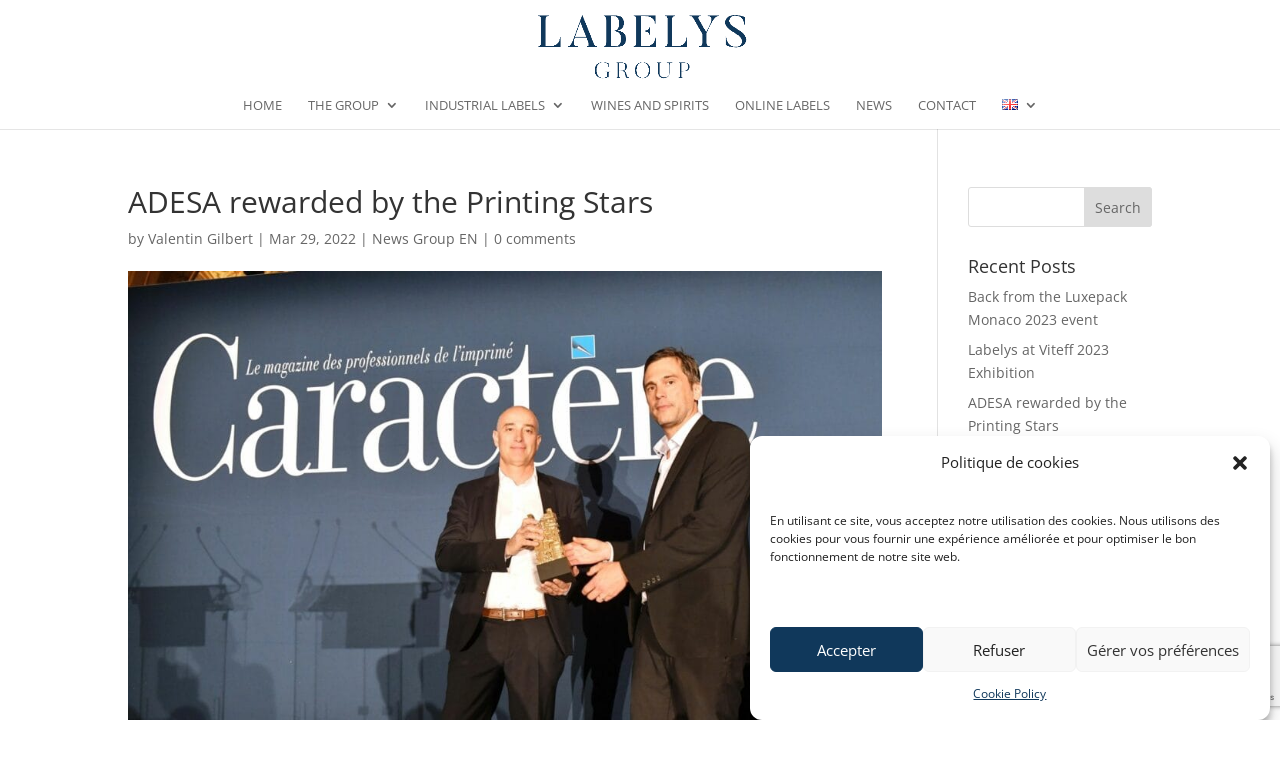

--- FILE ---
content_type: text/html; charset=utf-8
request_url: https://www.google.com/recaptcha/api2/anchor?ar=1&k=6LcH9TEqAAAAANZ9GE4fLUlIqJ72Xha_SfnyQSvM&co=aHR0cHM6Ly93d3cubGFiZWx5cy5jb206NDQz&hl=en&v=TkacYOdEJbdB_JjX802TMer9&size=invisible&anchor-ms=20000&execute-ms=15000&cb=er7vulstzhr2
body_size: 45140
content:
<!DOCTYPE HTML><html dir="ltr" lang="en"><head><meta http-equiv="Content-Type" content="text/html; charset=UTF-8">
<meta http-equiv="X-UA-Compatible" content="IE=edge">
<title>reCAPTCHA</title>
<style type="text/css">
/* cyrillic-ext */
@font-face {
  font-family: 'Roboto';
  font-style: normal;
  font-weight: 400;
  src: url(//fonts.gstatic.com/s/roboto/v18/KFOmCnqEu92Fr1Mu72xKKTU1Kvnz.woff2) format('woff2');
  unicode-range: U+0460-052F, U+1C80-1C8A, U+20B4, U+2DE0-2DFF, U+A640-A69F, U+FE2E-FE2F;
}
/* cyrillic */
@font-face {
  font-family: 'Roboto';
  font-style: normal;
  font-weight: 400;
  src: url(//fonts.gstatic.com/s/roboto/v18/KFOmCnqEu92Fr1Mu5mxKKTU1Kvnz.woff2) format('woff2');
  unicode-range: U+0301, U+0400-045F, U+0490-0491, U+04B0-04B1, U+2116;
}
/* greek-ext */
@font-face {
  font-family: 'Roboto';
  font-style: normal;
  font-weight: 400;
  src: url(//fonts.gstatic.com/s/roboto/v18/KFOmCnqEu92Fr1Mu7mxKKTU1Kvnz.woff2) format('woff2');
  unicode-range: U+1F00-1FFF;
}
/* greek */
@font-face {
  font-family: 'Roboto';
  font-style: normal;
  font-weight: 400;
  src: url(//fonts.gstatic.com/s/roboto/v18/KFOmCnqEu92Fr1Mu4WxKKTU1Kvnz.woff2) format('woff2');
  unicode-range: U+0370-0377, U+037A-037F, U+0384-038A, U+038C, U+038E-03A1, U+03A3-03FF;
}
/* vietnamese */
@font-face {
  font-family: 'Roboto';
  font-style: normal;
  font-weight: 400;
  src: url(//fonts.gstatic.com/s/roboto/v18/KFOmCnqEu92Fr1Mu7WxKKTU1Kvnz.woff2) format('woff2');
  unicode-range: U+0102-0103, U+0110-0111, U+0128-0129, U+0168-0169, U+01A0-01A1, U+01AF-01B0, U+0300-0301, U+0303-0304, U+0308-0309, U+0323, U+0329, U+1EA0-1EF9, U+20AB;
}
/* latin-ext */
@font-face {
  font-family: 'Roboto';
  font-style: normal;
  font-weight: 400;
  src: url(//fonts.gstatic.com/s/roboto/v18/KFOmCnqEu92Fr1Mu7GxKKTU1Kvnz.woff2) format('woff2');
  unicode-range: U+0100-02BA, U+02BD-02C5, U+02C7-02CC, U+02CE-02D7, U+02DD-02FF, U+0304, U+0308, U+0329, U+1D00-1DBF, U+1E00-1E9F, U+1EF2-1EFF, U+2020, U+20A0-20AB, U+20AD-20C0, U+2113, U+2C60-2C7F, U+A720-A7FF;
}
/* latin */
@font-face {
  font-family: 'Roboto';
  font-style: normal;
  font-weight: 400;
  src: url(//fonts.gstatic.com/s/roboto/v18/KFOmCnqEu92Fr1Mu4mxKKTU1Kg.woff2) format('woff2');
  unicode-range: U+0000-00FF, U+0131, U+0152-0153, U+02BB-02BC, U+02C6, U+02DA, U+02DC, U+0304, U+0308, U+0329, U+2000-206F, U+20AC, U+2122, U+2191, U+2193, U+2212, U+2215, U+FEFF, U+FFFD;
}
/* cyrillic-ext */
@font-face {
  font-family: 'Roboto';
  font-style: normal;
  font-weight: 500;
  src: url(//fonts.gstatic.com/s/roboto/v18/KFOlCnqEu92Fr1MmEU9fCRc4AMP6lbBP.woff2) format('woff2');
  unicode-range: U+0460-052F, U+1C80-1C8A, U+20B4, U+2DE0-2DFF, U+A640-A69F, U+FE2E-FE2F;
}
/* cyrillic */
@font-face {
  font-family: 'Roboto';
  font-style: normal;
  font-weight: 500;
  src: url(//fonts.gstatic.com/s/roboto/v18/KFOlCnqEu92Fr1MmEU9fABc4AMP6lbBP.woff2) format('woff2');
  unicode-range: U+0301, U+0400-045F, U+0490-0491, U+04B0-04B1, U+2116;
}
/* greek-ext */
@font-face {
  font-family: 'Roboto';
  font-style: normal;
  font-weight: 500;
  src: url(//fonts.gstatic.com/s/roboto/v18/KFOlCnqEu92Fr1MmEU9fCBc4AMP6lbBP.woff2) format('woff2');
  unicode-range: U+1F00-1FFF;
}
/* greek */
@font-face {
  font-family: 'Roboto';
  font-style: normal;
  font-weight: 500;
  src: url(//fonts.gstatic.com/s/roboto/v18/KFOlCnqEu92Fr1MmEU9fBxc4AMP6lbBP.woff2) format('woff2');
  unicode-range: U+0370-0377, U+037A-037F, U+0384-038A, U+038C, U+038E-03A1, U+03A3-03FF;
}
/* vietnamese */
@font-face {
  font-family: 'Roboto';
  font-style: normal;
  font-weight: 500;
  src: url(//fonts.gstatic.com/s/roboto/v18/KFOlCnqEu92Fr1MmEU9fCxc4AMP6lbBP.woff2) format('woff2');
  unicode-range: U+0102-0103, U+0110-0111, U+0128-0129, U+0168-0169, U+01A0-01A1, U+01AF-01B0, U+0300-0301, U+0303-0304, U+0308-0309, U+0323, U+0329, U+1EA0-1EF9, U+20AB;
}
/* latin-ext */
@font-face {
  font-family: 'Roboto';
  font-style: normal;
  font-weight: 500;
  src: url(//fonts.gstatic.com/s/roboto/v18/KFOlCnqEu92Fr1MmEU9fChc4AMP6lbBP.woff2) format('woff2');
  unicode-range: U+0100-02BA, U+02BD-02C5, U+02C7-02CC, U+02CE-02D7, U+02DD-02FF, U+0304, U+0308, U+0329, U+1D00-1DBF, U+1E00-1E9F, U+1EF2-1EFF, U+2020, U+20A0-20AB, U+20AD-20C0, U+2113, U+2C60-2C7F, U+A720-A7FF;
}
/* latin */
@font-face {
  font-family: 'Roboto';
  font-style: normal;
  font-weight: 500;
  src: url(//fonts.gstatic.com/s/roboto/v18/KFOlCnqEu92Fr1MmEU9fBBc4AMP6lQ.woff2) format('woff2');
  unicode-range: U+0000-00FF, U+0131, U+0152-0153, U+02BB-02BC, U+02C6, U+02DA, U+02DC, U+0304, U+0308, U+0329, U+2000-206F, U+20AC, U+2122, U+2191, U+2193, U+2212, U+2215, U+FEFF, U+FFFD;
}
/* cyrillic-ext */
@font-face {
  font-family: 'Roboto';
  font-style: normal;
  font-weight: 900;
  src: url(//fonts.gstatic.com/s/roboto/v18/KFOlCnqEu92Fr1MmYUtfCRc4AMP6lbBP.woff2) format('woff2');
  unicode-range: U+0460-052F, U+1C80-1C8A, U+20B4, U+2DE0-2DFF, U+A640-A69F, U+FE2E-FE2F;
}
/* cyrillic */
@font-face {
  font-family: 'Roboto';
  font-style: normal;
  font-weight: 900;
  src: url(//fonts.gstatic.com/s/roboto/v18/KFOlCnqEu92Fr1MmYUtfABc4AMP6lbBP.woff2) format('woff2');
  unicode-range: U+0301, U+0400-045F, U+0490-0491, U+04B0-04B1, U+2116;
}
/* greek-ext */
@font-face {
  font-family: 'Roboto';
  font-style: normal;
  font-weight: 900;
  src: url(//fonts.gstatic.com/s/roboto/v18/KFOlCnqEu92Fr1MmYUtfCBc4AMP6lbBP.woff2) format('woff2');
  unicode-range: U+1F00-1FFF;
}
/* greek */
@font-face {
  font-family: 'Roboto';
  font-style: normal;
  font-weight: 900;
  src: url(//fonts.gstatic.com/s/roboto/v18/KFOlCnqEu92Fr1MmYUtfBxc4AMP6lbBP.woff2) format('woff2');
  unicode-range: U+0370-0377, U+037A-037F, U+0384-038A, U+038C, U+038E-03A1, U+03A3-03FF;
}
/* vietnamese */
@font-face {
  font-family: 'Roboto';
  font-style: normal;
  font-weight: 900;
  src: url(//fonts.gstatic.com/s/roboto/v18/KFOlCnqEu92Fr1MmYUtfCxc4AMP6lbBP.woff2) format('woff2');
  unicode-range: U+0102-0103, U+0110-0111, U+0128-0129, U+0168-0169, U+01A0-01A1, U+01AF-01B0, U+0300-0301, U+0303-0304, U+0308-0309, U+0323, U+0329, U+1EA0-1EF9, U+20AB;
}
/* latin-ext */
@font-face {
  font-family: 'Roboto';
  font-style: normal;
  font-weight: 900;
  src: url(//fonts.gstatic.com/s/roboto/v18/KFOlCnqEu92Fr1MmYUtfChc4AMP6lbBP.woff2) format('woff2');
  unicode-range: U+0100-02BA, U+02BD-02C5, U+02C7-02CC, U+02CE-02D7, U+02DD-02FF, U+0304, U+0308, U+0329, U+1D00-1DBF, U+1E00-1E9F, U+1EF2-1EFF, U+2020, U+20A0-20AB, U+20AD-20C0, U+2113, U+2C60-2C7F, U+A720-A7FF;
}
/* latin */
@font-face {
  font-family: 'Roboto';
  font-style: normal;
  font-weight: 900;
  src: url(//fonts.gstatic.com/s/roboto/v18/KFOlCnqEu92Fr1MmYUtfBBc4AMP6lQ.woff2) format('woff2');
  unicode-range: U+0000-00FF, U+0131, U+0152-0153, U+02BB-02BC, U+02C6, U+02DA, U+02DC, U+0304, U+0308, U+0329, U+2000-206F, U+20AC, U+2122, U+2191, U+2193, U+2212, U+2215, U+FEFF, U+FFFD;
}

</style>
<link rel="stylesheet" type="text/css" href="https://www.gstatic.com/recaptcha/releases/TkacYOdEJbdB_JjX802TMer9/styles__ltr.css">
<script nonce="PH0gLMkj647pBBp8P9BtoA" type="text/javascript">window['__recaptcha_api'] = 'https://www.google.com/recaptcha/api2/';</script>
<script type="text/javascript" src="https://www.gstatic.com/recaptcha/releases/TkacYOdEJbdB_JjX802TMer9/recaptcha__en.js" nonce="PH0gLMkj647pBBp8P9BtoA">
      
    </script></head>
<body><div id="rc-anchor-alert" class="rc-anchor-alert"></div>
<input type="hidden" id="recaptcha-token" value="[base64]">
<script type="text/javascript" nonce="PH0gLMkj647pBBp8P9BtoA">
      recaptcha.anchor.Main.init("[\x22ainput\x22,[\x22bgdata\x22,\x22\x22,\[base64]/[base64]/[base64]/[base64]/[base64]/[base64]/[base64]/[base64]/[base64]/[base64]/[base64]\x22,\[base64]\\u003d\\u003d\x22,\x22QylxwrFaw5NUAsOTXMKAdX0+IAHDk8KIZhkVwp8Rw6VaAsORXlcywonDoxN0w7vCtUxKwq/CpMKvQBNSalMCKw4bwpzDpMOEwrhYwrzDmEjDn8KsCsKJNl3DnMK6ZMKewpPCvAPCocOxZ8KoQlLCjSDDpMO+OjPClBvDrcKJW8KPKUshW1hXKEbCjsKTw5sIwoFiMDJlw6fCj8Kpw6LDs8K+w5XCtjEtA8OfIQnDuQhZw4/CpsO7UsONwoLDtxDDgcKswrpmEcKwwpPDscOpQSYMZcK1w6HConcgWVxkw63DpsKOw4Myfy3Cv8K+w43DuMK4wqPCri8Iw5V2w67DkyHDiMO4bFJLOmE8w7VaccKPw79qcH/DrcKMwonDrlA7EcKLHMKfw7Ubw5x3CcKxPV7DiBArYcOAw6Vkwo0Tf0d4wpMhb03CojrDmcKCw5VvEsK5enTDtcOyw4PCti/CqcO+w5PCp8OvS8OdI1fCpMKew7jCnBcjXXvDsVbDliPDs8KHTEV5VcKtIsOZPEo4DAIQw6pLVg/Cm2RRLWNNLMOqQyvCtMOAwoHDjiczEMOddB7CvRTDpcKbPWZ5wo51OUbCtWQ9w5XDqAjDg8KGWzvCpMOyw5QiEMOOFcOibGDCpCMAwozDrgfCrcKZw7PDkMKoH0d/[base64]/DqcKBA0VFS8OzOMKNwrzCkj/ChDwVKnN3wp3ChUXDn0bDnX5UPwVAw43Cu1HDocOgw4Axw5pZX2d6w7ssDW1VIMORw50ew7EBw6N9wr7DvMKbw5zDgAbDsAHDhsKWZGFbXnLCvsOCwr/CumjDhzNcdgLDj8O7fsOyw7JsSMKQw6vDoMK2FMKrcMOqwqA2w4x4w4NcwqPCm3HClloqTsKRw5Nbw5gJJGVvwpwswqbDosK+w6PDrUF6bMKkw5fCqWFwwpTDo8O5WcOrUnXCrD/DjCvCi8KbTk/DsMOiaMORw7lFTQIOahHDr8O5RC7Dmn8SPDtiNUzCoWTDrcKxEsOEDMKTW1rDhijCgADDvEtPwp8tWcOGZcO/wqzCnnguV3jCgsKEKCVkw4JuwqoWw7UgThcEwqwpFn/[base64]/fMKXVMKwW0onGxnCnUZLZMOgSzkvwovCqho1w7bDvGPCu0bDssK+wpzCusOtFMOHfcKBaFDCty3Cv8O9w47DvsKUAizCvsOcQMKhwrbDsGPDlcKQFcKqE3xFWjINIcK7wofCn3/[base64]/[base64]/[base64]/[base64]/DtmpPHDsLBQ7CnsO5J8OkZcOkw5/[base64]/[base64]/[base64]/CtsKtw7Aiwqgdw4leUmRrYj3CmQcYwosEw5UOw4bDmizDhgvDvcKvTl5Rw7zDmsOFw6TCg1rCtsK5S8O4w6xIwqAZUzh0W8KPw6/Dm8OQw57Ci8K1PsOobwjCnx9Ywr7Cr8OjNMKww453wodHHMO8w517XE7CvcOzwoxsQ8KDNAPCoMOJSwA3aV47EH7DvkF5MwLDkcK+FkRtacOpbMKAw4bCo3LDjMOGw5AZw7jDik/Dv8KrJn7DkcO9RMKUB3TDh3/Ch1xgwqc0wo5YwpXCtUPDk8K+aEzCtcOyQlLDoC7DlX4qw5bDpzg+wpgNw5LCn0N3wrUvdcKYF8KNworDsSgDw7zCosOaWMO/wpNVw40jwqfCgg4QMXnDpXTDoMKLw5vDkkXDqkIeUS4dFMKiwpdkwqLDn8KXwr7CokzCjwRXwrdGZsOhw6bCmsKIwp3Ci0Qsw4EGDcKQw7TCgcOBLiM0wo4Ld8KzWsO/wq8VX2fDsHg/w43CjsKuRX0vcEvCncONEsO/[base64]/DiMKUfsOvw5w3w5N8wpPCp8KST8KxwpMdw5jDusOuVGHDhgkvwobCncKbV3/CoTnCv8KbX8OvORHDucKEdMKbKgIQwogULMKjeFtrw5pOXwlbwrM4wrYVVMKLJsKUw5Z5bAXDvEbCj0Q7w6PDtsO3wohuQsOWwonCsALDqRjCk3lBD8Kww7jCuDzCssOqIMK8Y8K/[base64]/Dp8KbCcOtcMKFwrrClMKhwoFyL8Kfwr58ahfDrsKOHFDCkgURcEbCk8OCw6HDksO/woFbwo/[base64]/CnMORKCoMFcK+JcOteyUuKkHDsR5swqdKCG7Ch8O7MsOQWsOYwqIOwqPDpGBYw5/CisKOfcOmLV/[base64]/[base64]/Ck1vDi8K0wrM7GMKZWm1gw4HCkk3CjxXDr8KAU8Olw63DlWMaXF/[base64]/EcKqw47DscKKwoJFw5UtHjnCpgAPAsKKw5UHfMKkw7oPwo5qbcKQwrUyEgIaw5phcsO8w41Gwp/CqsKkZkrCiMKkVCMpw4kdw6VNczTCqMKRGk3DsQo8DDQ6fFNLwr9weWLDhiXDj8KzSQJsE8KvFsOXwrxldFDDj23ChGQ3wqkBeHrCm8OzwrXDvD7Du8OyecO8w4sBCH93HBHDmBttwqPCtMO2PGTCosKbCFdwG8OYwqLCtsKYw7bDmwvCv8OmdFfCjsKgwp8lwo/CpE7ClsOqFMK6w4MoCTIBwpPDhkt7KR3CkzJkUENNw7wGwrbDhMKCw7tXGi04ai4gw4/Cnh3CjF9pF8K7LnfDnsOzMVfDlzvDicOFWjRPJsKOw4bDnRk3w5zCkMKOfcKRwqXDqMOqwqZhwqXCssKsZG/CtGJaw67DvcOZw49BWiTClsKHW8Kjw7hGNsO8w6/DtMOCw5jCtsKeKMKawprCmcKkM1tEUVNIL3QTwq0gFjNlGSMtD8K/bMOPRGnClsOwDzk1w7PDuQLCssKHBsOAA8OFw7/Cq2kFVzZsw7gWAMKMw7UgDcORw7XDk0jCrgYxw5rDs2B7w59pDH9uw4TCucO0N2rDl8KmC8OvQ8KRc8OIw6PCqifCiMKXQcK9GX7DjwrCusOIw5jCmDVua8O2woVMO3VubE3Cs04fSsOmw6pcw4VYUnDClj/[base64]/QwPCvsKISibDqEjDuG/CoH1Sw6Jpw6fCjE0ww5/CtU4VZX7CiQAuaXPCqjc/[base64]/wpR8w7vDgy0xw7A8J8OKw6gRwp3DmQBwXsKIwqfDpMO/eMOSdgt8d1kxSgPCiMOKa8OxCcOUw711UMOzQ8OfOcKfV8KvwpTCvyvDrxZvAizCqcKEdxrDgsOrw4XCrMOrQSbDrsOYfGp+QkrCpExiwq7Cv8KMZsObHsO2wr3DqwzCpm5Cw7vDgcKFJDDDpVonaxLCuGw2IydjanDCvkhcwoEQwoMBbgtBwo1ZMMKxf8KVCcOIwr/Ch8KEwo3ChUjCkh5vw5VhwqkGBybChg3ClE00NcOvw4Qqf1/[base64]/w4pew4l2ADrCmQgTEMOpRjprUQPDvcKwwrvCnFHCmsOIw7F0FsKsBMKMwoUXw7/DpsKHasOZw4sVwpABw4Z9L0nDnisdwrURw5Axw63DhcOmLcO7wqfDoxwYw4QQasOHRHLCux1Xw6YrBGhrw4zCmgNhUMKrRsO2YMKRI8KgRmDCiCHDrMOAF8KKBwfCgUrDmMKrN8Ogw6BIdcK0SsKfw7/CvsOhwrYzb8OKwoHDhQ7ChMODwoHDu8OvHGBpKkbDs3LDuDQvLsKIFC/DjcK0w6wNMl8bwofCjcKGQB7ClFRmw63CmDJHZ8KxcsOew79uwohbbDAQw5jCrHbDmcK5XURXTiUbfVHDscK8CD7DsQLDmk04WMKtw53Cq8KELiJIwogSwpnChz4cf2DCskpGwoVgw65XWGkuB8OVwqfCocOIwrx9w7vDmMKhDy3Cs8ONwopFwpbCs1TCgMKFOj/ChsKtw5Ndw6EQwrLCi8K0w4U1w6HCtU7DrsOzwqFXGiDCscKzXWTDrXQRUB7Dq8OaCcOhYcONw48mH8KEw5IrTVN6eHPCgRF1FSh0w5VkfmkUahYhHkwXw5s9w60hwq4vwpLCkD0AwowNwr1yTcOlwoUBSMK/[base64]/Ds8K2WcKBw7R+wotgIcOOw44Nwp/ClQIZGAk5w65Xw7lCIiEqW8OewqfDkMK4w6TCqAbDuS4CLcOgVcOUZMOew5PCqMKADg/DkTB3JyrDlcOUHcOIOFhcfsOeG3bDqcKDDsK2wrzDscOnMcKnwrHDhXzDkHXDqkHDuMOCwpbDu8KwIXIRA2hKJTnCssO7w5HCqMKnwp3DrsOkaMK3MgtEH1Epwos7U8OcIgHDh8KOwponw6/CrF85wq3DscKww5PCpCbDkcOCw6nDjcKuwoxgwo4/L8KFwr7Ci8KgB8OJa8OHwqnCgcKnIkPDu2/DhWHCp8KWwrsmMhlIDcOUw79qIsOMw6jDqMO3XynDncO7CsOLwrjCnMKES8K8FQkZUQbCtsOzW8K1Rh9fw5vCgXofPsOsS1REw4XCmsKOcXfDnMKWw65xZMKKRsOSw5VLwqt9O8Ohw5wcNTBwbhlBdWDCjsOqLsKdMgzDisKuccKxXiBewq/[base64]/[base64]/CnsKAP8OVUidpSBQHK2RSe8OrYsKywqvCt8Kmwqc0w5TCmsKnw7VTY8OMTsKWaMKXw7gPw4/Cl8OOw6LDsMO5wrgAIm/CgVjCncOsa1LCkcKAw7/DnBPDmkzCksKEwoIjJ8OtScKlw5nCggvDtDRpwozDh8KREsKvw4bDpcKCw59gR8KuwojDtsOPdMO3wqZoN8KrXjnDncKHw5bCuT40w5fDhcKhQ2XDnlXDvMKxw4VHw5gACcKSwoFGcsKufz/Ct8O8AivCnTXDpxtVRsO8RHHDkGrChT3CpkfCuV3DlEc7TcKPR8Krwo3DnsKYwqLDgh7DnW/CiWbCo8KRwp0uCRXDmhzCgyTCqcKWPcOHw6h8wrU+XMKTQmRxw5hQS1lNwo/CocO7BcOTNw/Dq3DDuMOmwobCqAIdwrLDiHLDv34oRDfDizgcdETDk8OsFMKGw5xPw79Hw5wKYzUBCWjCisOOw4nDoD9uw7LCrWLDklPDsMO/w7tSEnFzD8K6w63DpMKlHsOBw6tIwo4ow4V+HMKywq47w6gAwqNtFcOSCAd3QcKiw6oKwrjDi8O6woUxw4bDpiXDgDnDo8OqLH9JAcOGc8KabE0ew5RzwpFNw7YBwqwyworCty7CgsO/OcKSwpRuw6XCocK/[base64]/LcK0w6gPw6ddYS4NPcO6wqLDlCsFCcKIw5XCkcOMwoPDqgA1wrnCv0lXwoYWw6NdwrDDjsOFwrQhVsKLPBY1cwHClw1Aw6F+d3xEw4LCosKNw7PCm20Awo/DksOoe3rCgMOew7PCucOXw63CuSnDusKHXMKwTsK/wqvDtcKOw4jCq8Oww4/[base64]/wpkbw4kwfMKbw7bCi8KtAMOhfW0rw7/DnsKbw5U+LcKswr4Kw4fDsg4gRsODWQfDosOWWyHDomjCqVjCjsOzwpPCosK1ShzCq8OsPy8iw4h/[base64]/[base64]/DhgbCjzXCsWhgYhgybTcPw5YhPsK2V8K4wpwELmDCnsOMw7vDjhPCscOdSEFtBS3DicK9wrE4w4NhwqHDhmdpT8KEH8KybHTCvlINwo3DjMOSwrouwqViX8OQwpRlw4w/wpM1bMKqwrXDhMKMHcOrLW/[base64]/DjcOGwqjCp8Oaw7U4V8OfID/DisOzFg56w50cUgExG8OOFcKTJmfDiAQmdGvDsF0Uw4hKGVfDmcOzBsOTwp3Do2bCoMOAw5/CusKxFT0TwpPCg8KiwoJGwr4yIMKqFsO0cMOmwpNWwrrDgw7DqMOaPBfCkUHCuMKwejXChsO0bcOcw7nCi8OOwrMEwo9bZnDDl8OHFAkSwo7CtRHCtBrDrAU3Hw11wrDDnnVkLCbDtlfDiMOiWgV+w7RZIhM0XsKuccOCP3fCl3/DsMO2w4w9wqR+akJWw5c4w6jCpCPDrjw+RsKXPjsPw4JGZMOdbcOXw4/[base64]/CqVDDmsKQwqzDkcOjwoXCm8K6R8KRNsO8J0cqwr9Ww5poEk7CgFTCmkfChsO8w7wmWsO0E05MwpI8I8OmGUoiw4rCmsOEw4XCr8KKw5EvUMO/[base64]/b8OCLmzChDrDiBAmEcKDwrYmw6DDnCRMwrVja8KFw7HCuMKoLhfDuVF2w4vCt112wrowcVbDoSPDgcKpw5rChFPCrTDDlxRld8K6wrHCk8Kew6/Csxwmw6XDm8OBcT7CsMO3w6jCtMOBYC4Ww4jCvhQJI3UTw4XDp8O+wrXCvFxuJ2/DgR/DjsKOMcKiHnojw5TDo8KnDsKfwpVnw69ew7PCjFfDrmIZDAvDncKFSMKXw50xw7DDqH3DnkIhw7/CvjrClMOaOVASBQxiQhvDklhGwobClHDDt8OewqnDmR/DvMKlbMKmw5nDmsO4ZcO6djvDlwFxfcOvBh/DmcKzUMOfCcKqw77Dn8Kywp4Pw4fCkhTDiG8qIEhTUE/[base64]/[base64]/Cq8KOwo1tw7AAWsORwovCpArCgMKkwozDl8OUb8KlUDbDpSrCgT/Dq8KLwrTChcOEw61Jwogxw7TDkG7CtMO3wqnChFjDvcKjJVs7wpkMw6E6fMKfwoM7f8K/w6vDjw/DsnfDijc+w71bwpHDpTTDhsKObsOxw7TCvsKgw5A/[base64]/wp3Ci8KEw4rCtwZXwrXCuWDCi8KLH8O0wrPDmsOGwoTDhnppwrJdwrTCuMOSBMKHwrHCqTEyDwh1Y8KfwphmWAEvwoBmScKUw47CvcOwRRDDk8OaU8Kfd8KHBWErwo/[base64]/ClysOw5XCnADCsMOMb8OgAUACBMOUw7AMwqErVMObAMOxAzXCrMOFUk5zw4LCr2JIEcKBw53CrcOow6TCt8KAw7VTwoAywr1Ww6Zzw7zCt1tpw7NIMwbCucOZdMOxw4t0w7nDsyVow6Ecw7/DkEvCrhjCo8KBw4h4GsK1ZcKaAjjDt8KPScKpwqJzw4bCikxcw7ImdUXDthMnw4QaAkUcT3TDqMKBwrvDpMOfZglYwprCimg/RMORRzhyw7paw5HCu0HCvWXDj0zCo8O0wowpwqlhwrnCksOPHsOKPhTCssKjwrYtw6lkw5xbw4dhw4o0wp5mw4YNP1J/w403GGc6cS7CiUILw5jDm8KTw6PCksOaYMKCLcK0w49UwoNvW2jCjCQ3anVFwqbDvhcBw4zDpMKqwqYaAjwfwr7Dr8K4QFPCncKeGcKVBwjDiWs8CzHDu8O1R11cMsK2Pk/DoMKpDMKvRAjCtkYiw4vDocODP8OKwpzDrC7CtMKSZGLComxbw5dQwohqwoV1N8OmX15NdiEaw74gNCzDk8K8BcOAwqfDvsK0woVuNwbDuWPCuHNWfFbDrcOlEMKGw7YrTcKWC8OQXcK2w4FACzcaKz/Cr8KFwqgywpHCtcONw59rwqBuw4J0HcKrw4VnC8Ogw5YZFjLDtTN4cwXCn1PDkx15wq/DijLDpsKfwonCrz8dZcKSelUJWMOIU8OIwqPDrMO7wpFzw5rCisO7ClbDrElhwrzDly0lc8K5w4Rowr7CnAnCuHdxWjg/w53Dp8OOw55mwqM8w7bDg8K4A3bDr8K5wqNqwrgBLcOyQSfCt8O/wrTCisOUwr/DoWFQw4bDggIlwo8WXkHCl8OvMXJZWSRkMMOGScKgI2t/IsKBw7rDpTddwrYkQnnDpEJnw43CgFXDmsKAFjh1w4HCtHoDwr/CgFgYZ1rCmx/CuB3DrMOdwr3Dj8OUeXzDoSnDscOrLRhMw5PCgVFcwpQ/T8OkN8OtXQ1XwoJAesKYD25AwoElwobCn8KOG8OiIj7CvAjCjGzDrGrCgsO6w6jDr8O7wqxsAMKEJylHfnEiNDzCvWDCrS7CkX3DtXADAMK/GMKcwqvCnRbDrHLDksKtFTXDoMKQDsOlwr7DhcK4asOHEsKVw4MHJHosw5DDsSfCicK4w5jCswPCpzzDrSFBw6PCl8O9wogxWMKNw7TCixnDr8O7FAjDnsO/wrR7WhcbPcKwM0FKw4FQRcOSwpPDv8KYN8Oaw77DtsK7wo7CjAxOwoJHwpghw7fDucOhXlvDh1PCi8K6OjY8wow0wqtwM8OjfgU/w4bCl8Osw71NNjwaHsO2a8KiUMK/SAImw5Rmw7MEZ8KEesK9P8OsfMOXwrR2w5/CrsKNw77CqHBiM8OSw5tSw7LCjsKmwronwqJODVBaS8K1w5E/[base64]/Dq8K1PMKhUmvCuMOXwovCjMKSw6PCm8KpwoXCgn3DhMK3wph+wpHDjcKMVFzClhgOf8Kyw5DCrsOdwoQowp14fsOVwqdiH8O/GcO9wqPDj2g8wrzDlcKBZMKdwqk2DHMJw4lIwqzCrsKowq7CgTDDqcOxSAXCn8O0wpfDkhk3wpN+wptUeMKtwoQCwprCqSk3YQMcwr/Cg1rDoSACw4Jzwr/DlcK6VsKAwo8Qw5BQX8OXwrl5wrg+w6DDnXDCkMOTw753E3t2w5RBQhrCiXHClwpjd15sw6wJQDF6wolkfMOqf8OQwq/[base64]/DqUPCrsORw7bDlMKSMQMBdMOLwrrCmiLDicKpE2F+w5wHwpvCn3PCrQF9LMOnw7jCtMOPD0fDg8KyQDXDg8OhZgrCgcOBbXnCkX80GMK/asOWwp3CqsKsw4LCt3HDs8Oewp9Pd8OQwqVTwqfCtlXCv3LDg8K8PS7CsAXChsOREU7DosOQwq/[base64]/Ck2xQw5TCtcKKwqxTwqDCjGvDjsK8QMOWw6dJwrbCuW7CuUdXYzbCkMOUw5NGExvCmGrDi8K9fEjDujtJGjDDr3zDt8Okw7QCbypuD8OuwpjCnWhfwq/Ck8Ofw6sawr5ywpEJwq8fasKHwrLCjMOkw6wqEhluU8OOfWbCkcKLLcKzw70rw6sOw7oPYnY/w7zChcOJw7nDo3oQw4Zwwrsiw6kIwrnDokDCviDDtMKRQC3CrMONOl3Cn8KodUXDg8OLcl1IfCNawpbCojY6wo96w4x4woFZwqJnbC/Ckm8JCsOhw7jCr8OKQ8K0UhfCon4zw7p8wqnCqsOxXnxTw4nDosKPMXTCg8Kaw5jCoWLDqcKTwoYuGcK2w5QDXwjDtMKLwrvDqz7CmQrDl8OSJ13CicKFRlXDosKhwpZhwp/CmCNuwr/CsG7DmhrDscOrw5HDkUQjw6PDncK+wqfCgnHCu8KYw57DgcOORMK/FxEZNMOLSAx1E18Zw6xUw67DkBvCs1LDmMOpFSTCozbCusOfTMKFwq3CusOrw40Uw7DConDChmw8E39Cw7nDjk/[base64]/wpx2bMK4w7nDimzDu8Kew5bDujgKJcO3Y8K9S1LDs2jDswVwCXjCgmp9IMOEEg3DqsOEwoBSFWXCjWXDigvCo8OOHMKKGsKXw4HDr8O+woklE2p7wqvCu8OnFsO1MDQMw74kw4/DsSQFw4nCmcK0w6TClsO7w6scI1V1TcKUesOvw4/[base64]/[base64]/TMOqCsKYwoVYFkPDr2xsUMO3JCjDmcKtCsKhG1vDgF3DncOCQAMrw4pdwofCiwrCoDDCty/CvcO3wr/CrMKSGMOzw71mJ8O+w49Fwr9yEMOkPzLDjlwiwoDDusKGw6rDsH3DnHfCkApYCcOpY8K/PwLDiMKHw607w7o4dRvCvBnCv8KGwpjCr8OdwqbDjMOZwpLCvXrDhhYBMSXClDNyw4XDpsOcC0ESCAtTw6LCscOfw7sdR8OtX8OGFXsGwqHDhcONwojCvcKKbQ/CnMKGw6x0w5nCrTUWL8ODw6BxQxbDo8OuMsO+PnXCpGUdUm5LeMO9PsKuwoo9IcO4wrzCjghZw6bCrsKFw7/DgMOfwrzCtcKIdMKgVcO4wqJcDsKow4l8I8Ojw7/CjMKBT8OnwqM7DcK1wrlhwrfDjsKoKMOMIUHDkBNyOsKSw5gIwq9Ww61Dw5EJwqHCjwJydMKJKMO6wqkawqjDtsO5SMK8QD/Dh8K1w5HChMKlwos6KsKZw4DDvwscNcKcwqorCXITLMOSwrpkLjpFwr83wppKwqPDrMK2w6hxw4lfw7jChWB5Y8Kiwr/Cs8KJw4XDjybCtMKDF0AKw7c+PsKGw4BdDA3CkAnClWAEw7/DnXjDs17Cr8KiX8OwwplnwrXCkXHCsnzDqcKIeTTDuMOCdsK0w6HCmV5DJ13CoMO6J3zCrHR+w4nDoMK4X0nChMOYwqQ8wqUbGsKdFcKrd1nCrV7Cqmomw7VeP3fCh8Kxw7PClMOxw7LCpsKAw4JvwoJowp/Cg8Kqwp7Cg8ORwpwow4HCkxbCj3Nyw5TDvsKxwrbDpcOwwpnDhMKVI3LCtMKZXE0EAsKcKsKuLRjCpsOPw5F8w47Cp8OqwoLDjApHE8KlJcKTworCqMKLYh/[base64]/CsxHDhsKVRcKjw7LCs8Ogw694G2HCvyTCkcOjwrjDvT4ETjh8wrF7JsKrw5ZfVMOWwoNCwpNXccO5aDtnwrXDq8K+MsO/wrNPf0XDmBvCszbCkEkvYxfCpSHDjMOpVXgFwpJtwpHCihgvHBZceMKEPHrCvMOScMKdwolhWcKxw492wr3Cj8O7w48pwo8Yw4lEIsOHw7V2cRvDmCUBwq0kwqzCmsKFaj4dacOhEg7DnnTCvCdqMjQZwq1Rwq/CrD3DiCvDvEt1wofClmLCg1RHw4UPw5nDiQzDqMKJwrMKMBFGKsKmw6jDucOtw6jDucKFwoTCkk54csOgw45uwpLDksK6KVN7wqPDjlULTsKew4fCk8OCDMOuwrZtA8OpLsO0QmV/wpUeJMOYwoHDthPDu8OMHyEjPmEQw73CuE1nwo7DrUNmRcK4w7B1RMOuw5rClwnDlcOHwrLDr1FndDPDqcKlMwXDi21BAjjDncKnworDgsOswp7CvTPCmMOGCR/[base64]/CnRPClMKkZQnDhMOLwr0AZA/[base64]/Sl/CgTLCs8KFL8Kdw4fDlABKw5fCu8O/worCgcKMwpPDmUR5PsKjOQl2wq3CvsKHw73CsMOtwr7DucKawpMqw4VFQMK5w7vCvUEmWW8Gw5A9dMKAwpnCjcKdwqh+wp7CtsOoTcOUwo/Ci8OwV3rCgMKowoo7w4wUwplZZloUwqlhF2k1AMKRTnDCqnweBWIlw7fDgsObd8OGB8KKw40OwpV9w4LCg8OnwoDCu8KIdCvDkAXCrhh2STrCgMOLwo0iYBdcw7nClHl8w7TCi8KNPsKFwqMRwpQrwp5Uwr9/[base64]/[base64]/ChcO6K0vCh2TDvBjDgMO3woRIw4HDrCgEw7BpwrAWO8KGwonCpiPDicKWMcKgHD9+OMOOGQfCusOiEX9LJMKCIsKfw4Vcw4DDlU4/OcOjw7dpWB3Di8O8w4TDuMOlw6dNwrXCsh9pe8KPwo52YSfCqcOZfsKGwqzDqsOgY8OKTcKkwq9KaHM2wpPDqh8rSMO/[base64]/Cszwuw77DscKYwoApNMKMw5hXaTzDj3daIFhEwqvCrMK+Fycyw4vDr8K1wpXCusOwL8Kgw43DpMOgwotQw73CncOzw6c0wqHCtsOuwqHDlRxew4/[base64]/Y8Oew4dGMcOvWFpZwo/DniZGEcKvS8OgwpzDhcOEMcKRwrTCgGLCuMOGLkVYbTEda2/DgRPDt8KHEsKzC8OoUkjDjmEkQlMgIMO3w58aw5bDvikhCFpnPsOBwoZ5XXtuYCJ8w7t9wqQKAF93DcKMw4V/wq8cGWRvTkYDcCDCmcKIOndTw6zCi8K3J8OdKgXDmy/ClTgkESrCt8KKc8KTcMOiw7nDlUvDiQ8gw5rDtivCpMKSwqw9X8Obw7FCwqw4wr7Dt8K6w5/Dg8KaIsKyGCM0NMKxDGsDVMKZw7/DmzLCkMO2wonCkMOEOzXCuAgGe8OhMTjCgsOkO8OoQ0TCvMO0fcO1H8Kiwp/CuQUdw7AewrfDs8O2wr9dfyTDt8ORw7R5Pktww7dFTsOLLCLCrMOXTGU7w4jCmX0LE8O5VTTDtsOsw6rDigrCihHDs8Olw7bDvhc5D8K5QWbCtlHCg8Kiw68yw6rDg8OmwpNUC3nDrHspwqQNScO1QFMsVcK9wqRFHMOcwpXDocOSE3HCpMKtw6/CthvDrcK4w73DgsOywqUNwrosDlwXw7TCvCQYa8KUwr7DisK6bcObwonCk8KEwqUVbFZeTcO5OsK2w544IsKRY8OPGMOTwpLDrXrCgy/DlMK4wrzDhcKZw6dtP8OwwrDDnAQgRirDmHthw6Rqw5cEw5nCn3XCqsOaw4PCo3JVwqrCgsOBLTjCpsO0w5JCwr/CqTVtw44zwpIew790w5LDg8OGX8OpwqUywqRYFcOqJMOYTTLCp1PDqMOLX8KtW8Kgwpdbw5NuFsOmw7k/wpNSw5FrCcKdw7LCvsO/WEldw4IewrrDsMO7PcOOw7TCgMKAwoRdwq7DhMK+w7TDscOZPjMzwqZbw7cGCzBDw71BPMOwCsOFwpxZwohEwrbCgMK/[base64]/CplojwrA0RH8Hw4k+w4zChsKlw7fCn3NgwpgjSsOSw6cNRcK3woTCnMOxb8Kmw7hyc2cvwrPDo8OtVU3CnMK8wpkLw6/DjANLwopDY8O+wrXChcO0esOEJGvDgjtPdw3DkMOhLnTDpXfDvcK9wrnDosO/w6FMaTvCj2nCsV4FwoNQT8KJEMKbBUTCrcKdwoIGwrNUelfCjRXCosKmDk1pBCc8K0jCqcK4wo0pw4/[base64]/Dp8O/w7XCoHnDo8ODYQcXwql/wrfCokbDnMOYw5vChsKTwqTDucKTwpdrb8OQIHB4woUxTHxJw7o8wq3CqsOmw61oBcKcb8OCRsK6OU/Dj2vDrx4Fw6bCr8OrfCcgX2jDrQ0wBmfCn8OfYWbDvjvChWTCuXFdw5thcinCtMOpW8Kaw7HCt8KuwoTCgkwgCMKAbBfDlMKWw63CvD7CgjjCqMOyO8OGUMKIw6VYwqPChhBgAUZyw6R8wrBLDW5wUXNVw6oOw4R8w5LDv1gkCF7ClMO0wrgKw7RCwr/ClMKTw6DDgsK4eMKMbicswqdtwqUzw5cww7U/w5vDtxzCtGvChcO/w5E6LW5Dw7rDscK+bcK4aF06w6pBEgIUEMOGYBoERsOaP8OBw5HDmcKTAVvCi8KnYShCVl11w7zCnz7DrlnDoXx/VsK2fgfCikNBYcKCFMOENcOrw6fDh8OZcjNew6TDlsKTwoo+XxIPZWzCijdgw5nChsKNf3zClV1rDQjDt3TDh8KAGSxpN0rDtB51w5Qmwq7Cn8OJwp/CqVLDm8K0NsKnw5LCnxIEwpvCiGzCugEwAwrDtwAww7AoMMOYwr41w4xfw6s6w5Yiw59EMsKDw6IOw4TDkWYNVQrDiMKrGsO3fsOkw4InZsKpWyfDvAcUwpPDjTPDmXA+wowxw5QjOjUPUwzDmDzDpcO8PsOIAAHCvsKAwpFOCjtPw7bCucKOQzrDuhh/[base64]/GMKTTsOHKVPDhsKLw6l8MGxTWBvCqgjDisKTGDnDlFh4w4zCqSTDszvDkcK7LmTDuSTCg8OLUG0+wpoiw7k/NsOXfnNMw6bCpVvCn8KcKlnCuQnDpDpLw6rDh0LCocKgw5rCiWQcQcO/WMO0w7oySMKaw4Uwa8OAwp/CngtQbgMBW23CsSl0wq87ZEUIbxk7w5U0wrbDqUBOJ8OGSDXDjCXDjlXDgsKkVMKSwr11SiU3wpEvfm0QQsOsRjB3wqzDkXRTwoNsTcK5LiwyLMKTw7rDi8Kfwp3Dg8OTY8ORwpEaS8Kcw5HDosONw4rDn0QHBxTDtl9/wp7Ci1PDnzEnwqhwMcO8wp/DtcODw4jCgMO/BWDDhhQ/w6PCr8OiKsO0w5cuw5vDj1/DoTDDgkHConJATMO4WQbDiwtnw47ChFBhwqt+w6sDKAHDsMOFDMOZfcKEV8ObTMKpb8KYfDROdsKAe8KzbV1Swq/DmQLCi3nDmiTCuk7DuUFrw7oMFsKDUy8rwqDCvnVtJxnCqntsw7XDpG/ClMOow4LDvmtQw7vCnwBIw5/Cg8Ouw5/Do8O3JTbCrcK4GWE1wqEvw7Iawo7Drx/[base64]/Cp8K7FcO2UUTCgsOswrrDlcK8w6vDpT1Aw7hgAC1Tw4NAVUk3PWLDisOxPUbCrkvCtn/DjsOYWHTCv8KuKgjCumLCslJ1O8OHwqvCnTPDoAtgQhzCtVHCqMKgwp86WRQAZsKSR8KFwpbDpcOQKz/[base64]/[base64]/LlPCqAl8wpoIw4PDvTXCgDjCv8Ktw4srw67DoGLCi8OOw5fCkBDCmMOKT8OfwpINcVHDssKOQSd1wqUjw4vDmMKKw5zDusO3SsK7wp5feDPDisOmC8K3bcOvKsOUwqHCmXTCmcKaw6/Ck2pkLX0Hw71OawLCgsK2Uk5oGl97w6tFw4DCnsO9NSrCnMO6CX/CusOYw5fCtn7CjcKuZsKnfcK0wo9pwo4qwoHDkhjDoUXCs8KWwqI4c25rDsKAwoLDkADDrsKLGj/DnXEpwpTCkMOXwo4CwpHDscOJwqvDtyLCi0dhSjzCqhsVUsOVWsOXwqBLbcKQFcO0P0h4wq7ChMOWPSHCj8Kpw6MpXU/CpMKyw4xxw5Y0FcOKXsKJFDfDlHZ+aMOcw6PDtAshY8ONNsKjw4sfScKwwqUAGShSwrYzB0XDqcO/w55dSwzDnTVgGBDCoxpYE8KYwqvCgQscw53Cg8OSw5IWL8OTw6TDrcKoSMOCw6HDrGbCjS4cLcKLwrkSwpt/CsKIw4wzTMK5wqDCgVkPRWrCrihPalp2w6PCuGTChcK0w4vCoUdPG8KrPgLCtnrDvyTDtjvDgTnDicOzw7bDuwBfwo8OLMOkwpjCp2LCpcOidMOew4jDvDh5RkzDisOXwpfDvE0WGlXDucKDU8Kww6pSwq7CuMKpe3/CmGPDsjvCi8K8w7jDnV1ndsOkNcO1RcK1wohTwpDCr0zDu8O7w7kPKcKWMsKiQ8KdWsK8w456w4N+wqdTf8OvwqDCm8Kfw7I\\u003d\x22],null,[\x22conf\x22,null,\x226LcH9TEqAAAAANZ9GE4fLUlIqJ72Xha_SfnyQSvM\x22,0,null,null,null,1,[21,125,63,73,95,87,41,43,42,83,102,105,109,121],[7668936,645],0,null,null,null,null,0,null,0,null,700,1,null,0,\[base64]/tzcYADoGZWF6dTZkEg4Iiv2INxgAOgVNZklJNBoZCAMSFR0U8JfjNw7/vqUGGcSdCRmc4owCGQ\\u003d\\u003d\x22,0,0,null,null,1,null,0,0],\x22https://www.labelys.com:443\x22,null,[3,1,1],null,null,null,1,3600,[\x22https://www.google.com/intl/en/policies/privacy/\x22,\x22https://www.google.com/intl/en/policies/terms/\x22],\x22xmNec8yJXr2mfKt1PdmO5cqHLGkpcg+efccR5H8rRK8\\u003d\x22,1,0,null,1,1763945336204,0,0,[242,198],null,[167,169],\x22RC-k7fgApk7PHYqZQ\x22,null,null,null,null,null,\x220dAFcWeA7M6oB92EgLhpAjqZCKCn07hni5wmqP9eAsvOGyeAVs54nqiWgzRYSbQgt44NrTNRbX5DyDPboZr-rVltaaybr1pSJrWA\x22,1764028136418]");
    </script></body></html>